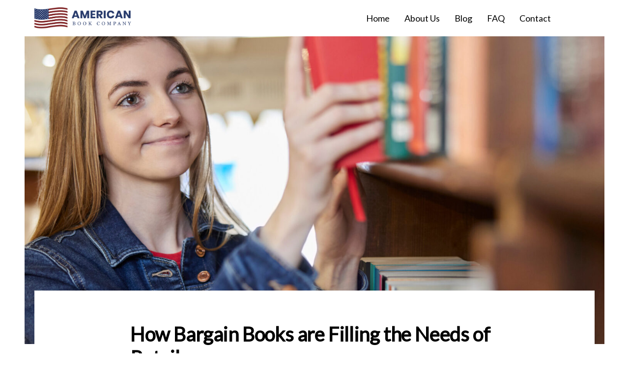

--- FILE ---
content_type: text/css
request_url: https://americanbookco.com/wp-content/uploads/liquid-styles/liquid-css-532.css?timestamp=1722652331&ver=6.9
body_size: 80
content:
/********* Compiled - Do not edit *********/
:root{--color-primary:#283b6c;--color-secondary:#b8cc4d;--color-gradient-start:#283b6c;--color-gradient-stop:#b8cc4d;--color-link:#283b6c;--color-link-hover:#b8cc4d;}.woocommerce ul.products, .woocommerce-page ul.products{margin-left:-15px;margin-right:-15px;}.woocommerce ul.products li.product, .woocommerce-page ul.products li.product{padding-left:15px;padding-right:15px;}body{font-family:Lato;font-weight:400;line-height:1.7em;font-size:1em;color:#000000;}body.single-post .blog-single-title{font-family:inherit;}body.single-post .content{font-family:inherit;}.h1,h1{font-family:Poppins;font-weight:700;line-height:1.2em;font-size:52px;color:#000000;}.h2,h2{font-family:Poppins;font-weight:600;line-height:1.2em;font-size:40px;color:#000000;}.h3,h3{font-family:Poppins;font-weight:500;line-height:1.2em;font-size:32px;color:#000000;}.h4,h4{font-family:Poppins;font-weight:400;line-height:1.2em;font-size:25px;color:#000000;}.h5,h5{font-family:Poppins;font-weight:300;line-height:1.2em;font-size:21px;color:#000000;}.h6,h6{font-family:Poppins;font-weight:300;line-height:1.2em;font-size:18px;color:#000000;}.main-header .navbar-brand{max-width:220px !important;}.titlebar-inner h1{}.titlebar-inner p{}